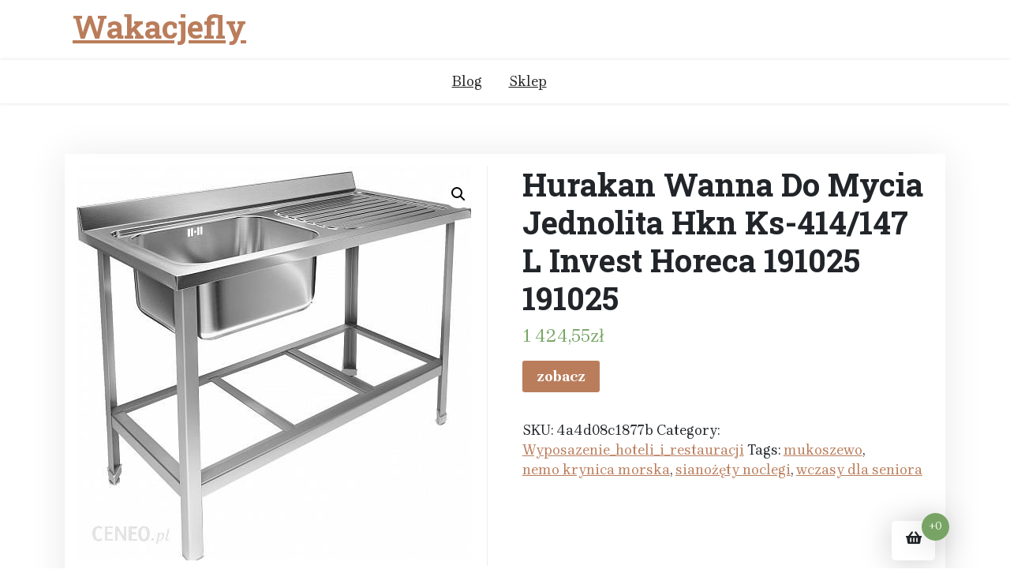

--- FILE ---
content_type: text/html; charset=UTF-8
request_url: https://wakacjefly.pl/produkt/hurakan-wanna-do-mycia-jednolita-hkn-ks-414-147-l-invest-horeca-191025-191025/
body_size: 10001
content:
<!doctype html>
<html lang="pl-PL">
<head>
	<meta charset="UTF-8">
	<meta name="viewport" content="width=device-width, initial-scale=1">
	<link rel="profile" href="https://gmpg.org/xfn/11">

	<title>Hurakan Wanna Do Mycia Jednolita Hkn Ks-414/147 L Invest Horeca 191025 191025 &#8211; Wakacjefly</title>
<meta name='robots' content='max-image-preview:large' />
<link rel='dns-prefetch' href='//fonts.googleapis.com' />
<link rel="alternate" type="application/rss+xml" title="Wakacjefly &raquo; Kanał z wpisami" href="https://wakacjefly.pl/feed/" />
<link rel="alternate" type="application/rss+xml" title="Wakacjefly &raquo; Kanał z komentarzami" href="https://wakacjefly.pl/comments/feed/" />
<link rel="alternate" type="application/rss+xml" title="Wakacjefly &raquo; Hurakan Wanna Do Mycia Jednolita Hkn Ks-414/147 L Invest Horeca 191025 191025 Kanał z komentarzami" href="https://wakacjefly.pl/produkt/hurakan-wanna-do-mycia-jednolita-hkn-ks-414-147-l-invest-horeca-191025-191025/feed/" />
<link rel="alternate" title="oEmbed (JSON)" type="application/json+oembed" href="https://wakacjefly.pl/wp-json/oembed/1.0/embed?url=https%3A%2F%2Fwakacjefly.pl%2Fprodukt%2Fhurakan-wanna-do-mycia-jednolita-hkn-ks-414-147-l-invest-horeca-191025-191025%2F" />
<link rel="alternate" title="oEmbed (XML)" type="text/xml+oembed" href="https://wakacjefly.pl/wp-json/oembed/1.0/embed?url=https%3A%2F%2Fwakacjefly.pl%2Fprodukt%2Fhurakan-wanna-do-mycia-jednolita-hkn-ks-414-147-l-invest-horeca-191025-191025%2F&#038;format=xml" />
<style id='wp-img-auto-sizes-contain-inline-css'>
img:is([sizes=auto i],[sizes^="auto," i]){contain-intrinsic-size:3000px 1500px}
/*# sourceURL=wp-img-auto-sizes-contain-inline-css */
</style>
<style id='wp-emoji-styles-inline-css'>

	img.wp-smiley, img.emoji {
		display: inline !important;
		border: none !important;
		box-shadow: none !important;
		height: 1em !important;
		width: 1em !important;
		margin: 0 0.07em !important;
		vertical-align: -0.1em !important;
		background: none !important;
		padding: 0 !important;
	}
/*# sourceURL=wp-emoji-styles-inline-css */
</style>
<style id='wp-block-library-inline-css'>
:root{--wp-block-synced-color:#7a00df;--wp-block-synced-color--rgb:122,0,223;--wp-bound-block-color:var(--wp-block-synced-color);--wp-editor-canvas-background:#ddd;--wp-admin-theme-color:#007cba;--wp-admin-theme-color--rgb:0,124,186;--wp-admin-theme-color-darker-10:#006ba1;--wp-admin-theme-color-darker-10--rgb:0,107,160.5;--wp-admin-theme-color-darker-20:#005a87;--wp-admin-theme-color-darker-20--rgb:0,90,135;--wp-admin-border-width-focus:2px}@media (min-resolution:192dpi){:root{--wp-admin-border-width-focus:1.5px}}.wp-element-button{cursor:pointer}:root .has-very-light-gray-background-color{background-color:#eee}:root .has-very-dark-gray-background-color{background-color:#313131}:root .has-very-light-gray-color{color:#eee}:root .has-very-dark-gray-color{color:#313131}:root .has-vivid-green-cyan-to-vivid-cyan-blue-gradient-background{background:linear-gradient(135deg,#00d084,#0693e3)}:root .has-purple-crush-gradient-background{background:linear-gradient(135deg,#34e2e4,#4721fb 50%,#ab1dfe)}:root .has-hazy-dawn-gradient-background{background:linear-gradient(135deg,#faaca8,#dad0ec)}:root .has-subdued-olive-gradient-background{background:linear-gradient(135deg,#fafae1,#67a671)}:root .has-atomic-cream-gradient-background{background:linear-gradient(135deg,#fdd79a,#004a59)}:root .has-nightshade-gradient-background{background:linear-gradient(135deg,#330968,#31cdcf)}:root .has-midnight-gradient-background{background:linear-gradient(135deg,#020381,#2874fc)}:root{--wp--preset--font-size--normal:16px;--wp--preset--font-size--huge:42px}.has-regular-font-size{font-size:1em}.has-larger-font-size{font-size:2.625em}.has-normal-font-size{font-size:var(--wp--preset--font-size--normal)}.has-huge-font-size{font-size:var(--wp--preset--font-size--huge)}.has-text-align-center{text-align:center}.has-text-align-left{text-align:left}.has-text-align-right{text-align:right}.has-fit-text{white-space:nowrap!important}#end-resizable-editor-section{display:none}.aligncenter{clear:both}.items-justified-left{justify-content:flex-start}.items-justified-center{justify-content:center}.items-justified-right{justify-content:flex-end}.items-justified-space-between{justify-content:space-between}.screen-reader-text{border:0;clip-path:inset(50%);height:1px;margin:-1px;overflow:hidden;padding:0;position:absolute;width:1px;word-wrap:normal!important}.screen-reader-text:focus{background-color:#ddd;clip-path:none;color:#444;display:block;font-size:1em;height:auto;left:5px;line-height:normal;padding:15px 23px 14px;text-decoration:none;top:5px;width:auto;z-index:100000}html :where(.has-border-color){border-style:solid}html :where([style*=border-top-color]){border-top-style:solid}html :where([style*=border-right-color]){border-right-style:solid}html :where([style*=border-bottom-color]){border-bottom-style:solid}html :where([style*=border-left-color]){border-left-style:solid}html :where([style*=border-width]){border-style:solid}html :where([style*=border-top-width]){border-top-style:solid}html :where([style*=border-right-width]){border-right-style:solid}html :where([style*=border-bottom-width]){border-bottom-style:solid}html :where([style*=border-left-width]){border-left-style:solid}html :where(img[class*=wp-image-]){height:auto;max-width:100%}:where(figure){margin:0 0 1em}html :where(.is-position-sticky){--wp-admin--admin-bar--position-offset:var(--wp-admin--admin-bar--height,0px)}@media screen and (max-width:600px){html :where(.is-position-sticky){--wp-admin--admin-bar--position-offset:0px}}

/*# sourceURL=wp-block-library-inline-css */
</style><style id='global-styles-inline-css'>
:root{--wp--preset--aspect-ratio--square: 1;--wp--preset--aspect-ratio--4-3: 4/3;--wp--preset--aspect-ratio--3-4: 3/4;--wp--preset--aspect-ratio--3-2: 3/2;--wp--preset--aspect-ratio--2-3: 2/3;--wp--preset--aspect-ratio--16-9: 16/9;--wp--preset--aspect-ratio--9-16: 9/16;--wp--preset--color--black: #000000;--wp--preset--color--cyan-bluish-gray: #abb8c3;--wp--preset--color--white: #ffffff;--wp--preset--color--pale-pink: #f78da7;--wp--preset--color--vivid-red: #cf2e2e;--wp--preset--color--luminous-vivid-orange: #ff6900;--wp--preset--color--luminous-vivid-amber: #fcb900;--wp--preset--color--light-green-cyan: #7bdcb5;--wp--preset--color--vivid-green-cyan: #00d084;--wp--preset--color--pale-cyan-blue: #8ed1fc;--wp--preset--color--vivid-cyan-blue: #0693e3;--wp--preset--color--vivid-purple: #9b51e0;--wp--preset--gradient--vivid-cyan-blue-to-vivid-purple: linear-gradient(135deg,rgb(6,147,227) 0%,rgb(155,81,224) 100%);--wp--preset--gradient--light-green-cyan-to-vivid-green-cyan: linear-gradient(135deg,rgb(122,220,180) 0%,rgb(0,208,130) 100%);--wp--preset--gradient--luminous-vivid-amber-to-luminous-vivid-orange: linear-gradient(135deg,rgb(252,185,0) 0%,rgb(255,105,0) 100%);--wp--preset--gradient--luminous-vivid-orange-to-vivid-red: linear-gradient(135deg,rgb(255,105,0) 0%,rgb(207,46,46) 100%);--wp--preset--gradient--very-light-gray-to-cyan-bluish-gray: linear-gradient(135deg,rgb(238,238,238) 0%,rgb(169,184,195) 100%);--wp--preset--gradient--cool-to-warm-spectrum: linear-gradient(135deg,rgb(74,234,220) 0%,rgb(151,120,209) 20%,rgb(207,42,186) 40%,rgb(238,44,130) 60%,rgb(251,105,98) 80%,rgb(254,248,76) 100%);--wp--preset--gradient--blush-light-purple: linear-gradient(135deg,rgb(255,206,236) 0%,rgb(152,150,240) 100%);--wp--preset--gradient--blush-bordeaux: linear-gradient(135deg,rgb(254,205,165) 0%,rgb(254,45,45) 50%,rgb(107,0,62) 100%);--wp--preset--gradient--luminous-dusk: linear-gradient(135deg,rgb(255,203,112) 0%,rgb(199,81,192) 50%,rgb(65,88,208) 100%);--wp--preset--gradient--pale-ocean: linear-gradient(135deg,rgb(255,245,203) 0%,rgb(182,227,212) 50%,rgb(51,167,181) 100%);--wp--preset--gradient--electric-grass: linear-gradient(135deg,rgb(202,248,128) 0%,rgb(113,206,126) 100%);--wp--preset--gradient--midnight: linear-gradient(135deg,rgb(2,3,129) 0%,rgb(40,116,252) 100%);--wp--preset--font-size--small: 13px;--wp--preset--font-size--medium: 20px;--wp--preset--font-size--large: 36px;--wp--preset--font-size--x-large: 42px;--wp--preset--spacing--20: 0.44rem;--wp--preset--spacing--30: 0.67rem;--wp--preset--spacing--40: 1rem;--wp--preset--spacing--50: 1.5rem;--wp--preset--spacing--60: 2.25rem;--wp--preset--spacing--70: 3.38rem;--wp--preset--spacing--80: 5.06rem;--wp--preset--shadow--natural: 6px 6px 9px rgba(0, 0, 0, 0.2);--wp--preset--shadow--deep: 12px 12px 50px rgba(0, 0, 0, 0.4);--wp--preset--shadow--sharp: 6px 6px 0px rgba(0, 0, 0, 0.2);--wp--preset--shadow--outlined: 6px 6px 0px -3px rgb(255, 255, 255), 6px 6px rgb(0, 0, 0);--wp--preset--shadow--crisp: 6px 6px 0px rgb(0, 0, 0);}:where(.is-layout-flex){gap: 0.5em;}:where(.is-layout-grid){gap: 0.5em;}body .is-layout-flex{display: flex;}.is-layout-flex{flex-wrap: wrap;align-items: center;}.is-layout-flex > :is(*, div){margin: 0;}body .is-layout-grid{display: grid;}.is-layout-grid > :is(*, div){margin: 0;}:where(.wp-block-columns.is-layout-flex){gap: 2em;}:where(.wp-block-columns.is-layout-grid){gap: 2em;}:where(.wp-block-post-template.is-layout-flex){gap: 1.25em;}:where(.wp-block-post-template.is-layout-grid){gap: 1.25em;}.has-black-color{color: var(--wp--preset--color--black) !important;}.has-cyan-bluish-gray-color{color: var(--wp--preset--color--cyan-bluish-gray) !important;}.has-white-color{color: var(--wp--preset--color--white) !important;}.has-pale-pink-color{color: var(--wp--preset--color--pale-pink) !important;}.has-vivid-red-color{color: var(--wp--preset--color--vivid-red) !important;}.has-luminous-vivid-orange-color{color: var(--wp--preset--color--luminous-vivid-orange) !important;}.has-luminous-vivid-amber-color{color: var(--wp--preset--color--luminous-vivid-amber) !important;}.has-light-green-cyan-color{color: var(--wp--preset--color--light-green-cyan) !important;}.has-vivid-green-cyan-color{color: var(--wp--preset--color--vivid-green-cyan) !important;}.has-pale-cyan-blue-color{color: var(--wp--preset--color--pale-cyan-blue) !important;}.has-vivid-cyan-blue-color{color: var(--wp--preset--color--vivid-cyan-blue) !important;}.has-vivid-purple-color{color: var(--wp--preset--color--vivid-purple) !important;}.has-black-background-color{background-color: var(--wp--preset--color--black) !important;}.has-cyan-bluish-gray-background-color{background-color: var(--wp--preset--color--cyan-bluish-gray) !important;}.has-white-background-color{background-color: var(--wp--preset--color--white) !important;}.has-pale-pink-background-color{background-color: var(--wp--preset--color--pale-pink) !important;}.has-vivid-red-background-color{background-color: var(--wp--preset--color--vivid-red) !important;}.has-luminous-vivid-orange-background-color{background-color: var(--wp--preset--color--luminous-vivid-orange) !important;}.has-luminous-vivid-amber-background-color{background-color: var(--wp--preset--color--luminous-vivid-amber) !important;}.has-light-green-cyan-background-color{background-color: var(--wp--preset--color--light-green-cyan) !important;}.has-vivid-green-cyan-background-color{background-color: var(--wp--preset--color--vivid-green-cyan) !important;}.has-pale-cyan-blue-background-color{background-color: var(--wp--preset--color--pale-cyan-blue) !important;}.has-vivid-cyan-blue-background-color{background-color: var(--wp--preset--color--vivid-cyan-blue) !important;}.has-vivid-purple-background-color{background-color: var(--wp--preset--color--vivid-purple) !important;}.has-black-border-color{border-color: var(--wp--preset--color--black) !important;}.has-cyan-bluish-gray-border-color{border-color: var(--wp--preset--color--cyan-bluish-gray) !important;}.has-white-border-color{border-color: var(--wp--preset--color--white) !important;}.has-pale-pink-border-color{border-color: var(--wp--preset--color--pale-pink) !important;}.has-vivid-red-border-color{border-color: var(--wp--preset--color--vivid-red) !important;}.has-luminous-vivid-orange-border-color{border-color: var(--wp--preset--color--luminous-vivid-orange) !important;}.has-luminous-vivid-amber-border-color{border-color: var(--wp--preset--color--luminous-vivid-amber) !important;}.has-light-green-cyan-border-color{border-color: var(--wp--preset--color--light-green-cyan) !important;}.has-vivid-green-cyan-border-color{border-color: var(--wp--preset--color--vivid-green-cyan) !important;}.has-pale-cyan-blue-border-color{border-color: var(--wp--preset--color--pale-cyan-blue) !important;}.has-vivid-cyan-blue-border-color{border-color: var(--wp--preset--color--vivid-cyan-blue) !important;}.has-vivid-purple-border-color{border-color: var(--wp--preset--color--vivid-purple) !important;}.has-vivid-cyan-blue-to-vivid-purple-gradient-background{background: var(--wp--preset--gradient--vivid-cyan-blue-to-vivid-purple) !important;}.has-light-green-cyan-to-vivid-green-cyan-gradient-background{background: var(--wp--preset--gradient--light-green-cyan-to-vivid-green-cyan) !important;}.has-luminous-vivid-amber-to-luminous-vivid-orange-gradient-background{background: var(--wp--preset--gradient--luminous-vivid-amber-to-luminous-vivid-orange) !important;}.has-luminous-vivid-orange-to-vivid-red-gradient-background{background: var(--wp--preset--gradient--luminous-vivid-orange-to-vivid-red) !important;}.has-very-light-gray-to-cyan-bluish-gray-gradient-background{background: var(--wp--preset--gradient--very-light-gray-to-cyan-bluish-gray) !important;}.has-cool-to-warm-spectrum-gradient-background{background: var(--wp--preset--gradient--cool-to-warm-spectrum) !important;}.has-blush-light-purple-gradient-background{background: var(--wp--preset--gradient--blush-light-purple) !important;}.has-blush-bordeaux-gradient-background{background: var(--wp--preset--gradient--blush-bordeaux) !important;}.has-luminous-dusk-gradient-background{background: var(--wp--preset--gradient--luminous-dusk) !important;}.has-pale-ocean-gradient-background{background: var(--wp--preset--gradient--pale-ocean) !important;}.has-electric-grass-gradient-background{background: var(--wp--preset--gradient--electric-grass) !important;}.has-midnight-gradient-background{background: var(--wp--preset--gradient--midnight) !important;}.has-small-font-size{font-size: var(--wp--preset--font-size--small) !important;}.has-medium-font-size{font-size: var(--wp--preset--font-size--medium) !important;}.has-large-font-size{font-size: var(--wp--preset--font-size--large) !important;}.has-x-large-font-size{font-size: var(--wp--preset--font-size--x-large) !important;}
/*# sourceURL=global-styles-inline-css */
</style>

<style id='classic-theme-styles-inline-css'>
/*! This file is auto-generated */
.wp-block-button__link{color:#fff;background-color:#32373c;border-radius:9999px;box-shadow:none;text-decoration:none;padding:calc(.667em + 2px) calc(1.333em + 2px);font-size:1.125em}.wp-block-file__button{background:#32373c;color:#fff;text-decoration:none}
/*# sourceURL=/wp-includes/css/classic-themes.min.css */
</style>
<link rel='stylesheet' id='xshop-gb-block-css' href='https://wakacjefly.pl/wp-content/themes/xshop/assets/css/admin-block.css?ver=1.0' media='all' />
<link rel='stylesheet' id='xshop-admin-google-font-css' href='https://fonts.googleapis.com/css?family=Brygada+1918%3A400%2C400i%2C700%2C700i%7CRoboto+Slab%3A400%2C400i%2C700%2C700i&#038;subset=latin%2Clatin-ext' media='all' />
<link rel='stylesheet' id='photoswipe-css' href='https://wakacjefly.pl/wp-content/plugins/woocommerce/assets/css/photoswipe/photoswipe.min.css?ver=5.1.3' media='all' />
<link rel='stylesheet' id='photoswipe-default-skin-css' href='https://wakacjefly.pl/wp-content/plugins/woocommerce/assets/css/photoswipe/default-skin/default-skin.min.css?ver=5.1.3' media='all' />
<link rel='stylesheet' id='woocommerce-layout-css' href='https://wakacjefly.pl/wp-content/plugins/woocommerce/assets/css/woocommerce-layout.css?ver=5.1.3' media='all' />
<link rel='stylesheet' id='woocommerce-smallscreen-css' href='https://wakacjefly.pl/wp-content/plugins/woocommerce/assets/css/woocommerce-smallscreen.css?ver=5.1.3' media='only screen and (max-width: 768px)' />
<link rel='stylesheet' id='woocommerce-general-css' href='https://wakacjefly.pl/wp-content/plugins/woocommerce/assets/css/woocommerce.css?ver=5.1.3' media='all' />
<style id='woocommerce-inline-inline-css'>
.woocommerce form .form-row .required { visibility: visible; }
/*# sourceURL=woocommerce-inline-inline-css */
</style>
<link rel='stylesheet' id='xshop-google-font-css' href='https://fonts.googleapis.com/css?family=Brygada+1918%3A400%2C400i%2C700%2C700i%7CRoboto+Slab%3A400%2C400i%2C700%2C700i&#038;subset=latin%2Clatin-ext' media='all' />
<link rel='stylesheet' id='bootstrap-css' href='https://wakacjefly.pl/wp-content/themes/xshop/assets/css/bootstrap.css?ver=5.0.1' media='all' />
<link rel='stylesheet' id='slicknav-css' href='https://wakacjefly.pl/wp-content/themes/xshop/assets/css/slicknav.css?ver=1.0.10' media='all' />
<link rel='stylesheet' id='fontawesome-css' href='https://wakacjefly.pl/wp-content/themes/xshop/assets/css/all.css?ver=5.15.3' media='all' />
<link rel='stylesheet' id='xshop-block-style-css' href='https://wakacjefly.pl/wp-content/themes/xshop/assets/css/block.css?ver=1.0.12' media='all' />
<link rel='stylesheet' id='xshop-default-style-css' href='https://wakacjefly.pl/wp-content/themes/xshop/assets/css/default-style.css?ver=1.0.12' media='all' />
<link rel='stylesheet' id='xshop-main-style-css' href='https://wakacjefly.pl/wp-content/themes/xshop/assets/css/main.css?ver=1.0.12' media='all' />
<link rel='stylesheet' id='xshop-style-css' href='https://wakacjefly.pl/wp-content/themes/xshop/style.css?ver=1.0.12' media='all' />
<link rel='stylesheet' id='xshop-responsive-style-css' href='https://wakacjefly.pl/wp-content/themes/xshop/assets/css/responsive.css?ver=1.0.12' media='all' />
<link rel='stylesheet' id='xshop-woocommerce-style-css' href='https://wakacjefly.pl/wp-content/themes/xshop/assets/css/xshop-woocommerce.css?ver=1.0.12' media='all' />
<script src="https://wakacjefly.pl/wp-includes/js/jquery/jquery.min.js?ver=3.7.1" id="jquery-core-js"></script>
<script src="https://wakacjefly.pl/wp-includes/js/jquery/jquery-migrate.min.js?ver=3.4.1" id="jquery-migrate-js"></script>
<script src="https://wakacjefly.pl/wp-content/themes/xshop/assets/js/bootstrap.js?ver=5.1.2%20" id="bootstrap-js"></script>
<link rel="https://api.w.org/" href="https://wakacjefly.pl/wp-json/" /><link rel="alternate" title="JSON" type="application/json" href="https://wakacjefly.pl/wp-json/wp/v2/product/2476" /><link rel="EditURI" type="application/rsd+xml" title="RSD" href="https://wakacjefly.pl/xmlrpc.php?rsd" />
<meta name="generator" content="WordPress 6.9" />
<meta name="generator" content="WooCommerce 5.1.3" />
<link rel="canonical" href="https://wakacjefly.pl/produkt/hurakan-wanna-do-mycia-jednolita-hkn-ks-414-147-l-invest-horeca-191025-191025/" />
<link rel='shortlink' href='https://wakacjefly.pl/?p=2476' />
<link rel="pingback" href="https://wakacjefly.pl/xmlrpc.php">	<noscript><style>.woocommerce-product-gallery{ opacity: 1 !important; }</style></noscript>
			<style id="wp-custom-css">
			.woocommerce ul.products li.product a img {
    height: 230px;
    object-fit: contain;
}

.woocommerce ul.products li.product .woocommerce-loop-product__title {
    height: 90px;
    overflow: hidden;
}
		</style>
		</head>

<body class="wp-singular product-template-default single single-product postid-2476 wp-embed-responsive wp-theme-xshop theme-xshop woocommerce woocommerce-page woocommerce-no-js">
<div id="page" class="site">
	<a class="skip-link screen-reader-text" href="#primary">Skip to content</a>

	<header id="masthead" class="site-header ">
						<div class="container">
			<div class="head-logo-sec">
					<div class="site-branding brand-logo">
							</div>
			<div class="site-branding brand-text">
											<h1 class="site-title"><a href="https://wakacjefly.pl/" rel="home">Wakacjefly</a></h1>
							
						

			</div><!-- .site-branding -->
						</div>
		</div>
	
        <div class="menu-bar text-center">
			<div class="container">
				<div class="xshop-container menu-inner">
					<nav id="site-navigation" class="main-navigation">
						<div id="xshop-menu" class="xshop-menu"><ul>
<li class="page_item page-item-2 "><a href="https://wakacjefly.pl/blog/">Blog</a></li>
<li class="page_item page-item-6 current_page_parent"><a href="https://wakacjefly.pl/">Sklep</a></li>
</ul></div>
					</nav><!-- #site-navigation -->	
				</div>
			</div>
		</div>

		

		
	</header><!-- #masthead -->


	<div class="container mt-3 mb-5 pt-5 pb-3">
		<div class="row">
					<div class="col-lg-12">
				<div id="primary" class="content-area">
				<main id="main" class="site-main">

					<div class="woocommerce-notices-wrapper"></div><div id="product-2476" class="product type-product post-2476 status-publish first instock product_cat-wyposazenie_hoteli_i_restauracji product_tag-mukoszewo product_tag-nemo-krynica-morska product_tag-sianozety-noclegi product_tag-wczasy-dla-seniora has-post-thumbnail product-type-external">

	<div class="xshop-single-product" ?><div class="woocommerce-product-gallery woocommerce-product-gallery--with-images woocommerce-product-gallery--columns-4 images" data-columns="4" style="opacity: 0; transition: opacity .25s ease-in-out;">
	<figure class="woocommerce-product-gallery__wrapper">
		<div data-thumb="https://wakacjefly.pl/wp-content/uploads/2022/03/i-hurakan-wanna-do-mycia-jednolita-hkn-ks-414-147-l-invest-horeca-191025-191025-100x100.jpg" data-thumb-alt="" class="woocommerce-product-gallery__image"><a href="https://wakacjefly.pl/wp-content/uploads/2022/03/i-hurakan-wanna-do-mycia-jednolita-hkn-ks-414-147-l-invest-horeca-191025-191025.jpg"><img width="500" height="500" src="https://wakacjefly.pl/wp-content/uploads/2022/03/i-hurakan-wanna-do-mycia-jednolita-hkn-ks-414-147-l-invest-horeca-191025-191025.jpg" class="wp-post-image" alt="" title="i-hurakan-wanna-do-mycia-jednolita-hkn-ks-414-147-l-invest-horeca-191025-191025" data-caption="" data-src="https://wakacjefly.pl/wp-content/uploads/2022/03/i-hurakan-wanna-do-mycia-jednolita-hkn-ks-414-147-l-invest-horeca-191025-191025.jpg" data-large_image="https://wakacjefly.pl/wp-content/uploads/2022/03/i-hurakan-wanna-do-mycia-jednolita-hkn-ks-414-147-l-invest-horeca-191025-191025.jpg" data-large_image_width="500" data-large_image_height="500" decoding="async" fetchpriority="high" srcset="https://wakacjefly.pl/wp-content/uploads/2022/03/i-hurakan-wanna-do-mycia-jednolita-hkn-ks-414-147-l-invest-horeca-191025-191025.jpg 500w, https://wakacjefly.pl/wp-content/uploads/2022/03/i-hurakan-wanna-do-mycia-jednolita-hkn-ks-414-147-l-invest-horeca-191025-191025-300x300.jpg 300w, https://wakacjefly.pl/wp-content/uploads/2022/03/i-hurakan-wanna-do-mycia-jednolita-hkn-ks-414-147-l-invest-horeca-191025-191025-150x150.jpg 150w, https://wakacjefly.pl/wp-content/uploads/2022/03/i-hurakan-wanna-do-mycia-jednolita-hkn-ks-414-147-l-invest-horeca-191025-191025-100x100.jpg 100w" sizes="(max-width: 500px) 100vw, 500px" /></a></div>	</figure>
</div>

	<div class="summary entry-summary">
		<h1 class="product_title entry-title">Hurakan Wanna Do Mycia Jednolita Hkn Ks-414/147 L Invest Horeca 191025 191025</h1><p class="price"><span class="woocommerce-Price-amount amount"><bdi>1 424,55<span class="woocommerce-Price-currencySymbol">&#122;&#322;</span></bdi></span></p>

<form class="cart" action="https://wakacjefly.pl/1232" method="get">
	
	<button type="submit" class="single_add_to_cart_button button alt">zobacz</button>

	
	</form>

<div class="product_meta">

	
	
		<span class="sku_wrapper">SKU: <span class="sku">4a4d08c1877b</span></span>

	
	<span class="posted_in">Category: <a href="https://wakacjefly.pl/kategoria-produktu/wyposazenie_hoteli_i_restauracji/" rel="tag">Wyposazenie_hoteli_i_restauracji</a></span>
	<span class="tagged_as">Tags: <a href="https://wakacjefly.pl/tag-produktu/mukoszewo/" rel="tag">mukoszewo</a>, <a href="https://wakacjefly.pl/tag-produktu/nemo-krynica-morska/" rel="tag">nemo krynica morska</a>, <a href="https://wakacjefly.pl/tag-produktu/sianozety-noclegi/" rel="tag">sianożęty noclegi</a>, <a href="https://wakacjefly.pl/tag-produktu/wczasy-dla-seniora/" rel="tag">wczasy dla seniora</a></span>
	
</div>
	</div>

	</div>
	<div class="woocommerce-tabs wc-tabs-wrapper">
		<ul class="tabs wc-tabs" role="tablist">
							<li class="description_tab" id="tab-title-description" role="tab" aria-controls="tab-description">
					<a href="#tab-description">
						Description					</a>
				</li>
					</ul>
					<div class="woocommerce-Tabs-panel woocommerce-Tabs-panel--description panel entry-content wc-tab" id="tab-description" role="tabpanel" aria-labelledby="tab-title-description">
				
	<h2>Description</h2>

<p>1400х700х850, wanna jednolita ze stali AISI 304 (1 poj.) 600х500х300, , rama: składany kątownik ze stali ocynkowanej, obwiązanie. Powierzchnia robocza,0,9V, м3Urządzenia posiadają deklarację / certyfikat CE&#8230;</p>
<p>sopot poczta, jak wygląda mokra panda, chałupy domki nad morzem, marina dziwnow, rowy pomorskie, wczasy nad samym morzem z wyżywieniem, łazy nad morzem, rezerwacja sali weselnej, noclegi lazy, gospodarstwo agroturystyczne cicho sza, domek na wyłączność, pustkowo noclegi</p>
<p><a href="https://zegarkistrojny.pl/pl/c/Longines-meskie/178">zegarki longines</a></p>
			</div>
		
			</div>


	<section class="related products">

					<h2>Related products</h2>
				
		<ul class="products columns-3">

			
					<li class="product type-product post-52 status-publish first instock product_cat-wyposazenie_hoteli_i_restauracji product_tag-noclegi-z-bonem-turystycznym product_tag-piaski-nad-morzem-noclegi product_tag-wolne-terminy-nad-morzem has-post-thumbnail product-type-external">
	<a href="https://wakacjefly.pl/produkt/fine-dine-filizanka-ze-spodkiem-rubin-230ml/" class="woocommerce-LoopProduct-link woocommerce-loop-product__link"><img width="300" height="300" src="https://wakacjefly.pl/wp-content/uploads/2022/03/i-fine-dine-filizanka-ze-spodkiem-rubin-230ml-300x300.jpg" class="attachment-woocommerce_thumbnail size-woocommerce_thumbnail" alt="" decoding="async" srcset="https://wakacjefly.pl/wp-content/uploads/2022/03/i-fine-dine-filizanka-ze-spodkiem-rubin-230ml-300x300.jpg 300w, https://wakacjefly.pl/wp-content/uploads/2022/03/i-fine-dine-filizanka-ze-spodkiem-rubin-230ml-150x150.jpg 150w, https://wakacjefly.pl/wp-content/uploads/2022/03/i-fine-dine-filizanka-ze-spodkiem-rubin-230ml-100x100.jpg 100w" sizes="(max-width: 300px) 100vw, 300px" /><h2 class="woocommerce-loop-product__title">Fine Dine Filiżanka Ze Spodkiem , Rubin , 230Ml</h2>
	<span class="price"><span class="woocommerce-Price-amount amount"><bdi>31,88<span class="woocommerce-Price-currencySymbol">&#122;&#322;</span></bdi></span></span>
</a><a href="https://wakacjefly.pl/19" data-quantity="1" class="button product_type_external" data-product_id="52" data-product_sku="a92256291921" aria-label="zobacz" rel="nofollow">zobacz</a></li>

			
					<li class="product type-product post-26 status-publish instock product_cat-wyposazenie_hoteli_i_restauracji product_tag-dabki-deptak-kamera product_tag-domki-grzybowo product_tag-niechorze product_tag-noclegi-jantar product_tag-wolne-apartamenty-nad-morzem has-post-thumbnail product-type-external">
	<a href="https://wakacjefly.pl/produkt/porland-fine-dine-miska-sun-160-mm/" class="woocommerce-LoopProduct-link woocommerce-loop-product__link"><img width="300" height="253" src="https://wakacjefly.pl/wp-content/uploads/2022/03/i-porland-fine-dine-miska-sun-160-mm-300x253.jpg" class="attachment-woocommerce_thumbnail size-woocommerce_thumbnail" alt="" decoding="async" /><h2 class="woocommerce-loop-product__title">Porland &#8211; Fine Dine Miska , Sun , 160 Mm</h2>
	<span class="price"><span class="woocommerce-Price-amount amount"><bdi>44,40<span class="woocommerce-Price-currencySymbol">&#122;&#322;</span></bdi></span></span>
</a><a href="https://wakacjefly.pl/6" data-quantity="1" class="button product_type_external" data-product_id="26" data-product_sku="436ec8077273" aria-label="zobacz" rel="nofollow">zobacz</a></li>

			
					<li class="product type-product post-46 status-publish last instock product_cat-wyposazenie_hoteli_i_restauracji product_tag-casablanca-sarbinowo product_tag-chlopy-noclegi product_tag-noclegi-morze-baltyckie product_tag-osrodek-wypoczynkowy-nad-morzem has-post-thumbnail product-type-external">
	<a href="https://wakacjefly.pl/produkt/stalgast-dzbanek-053-l-liguria-c-394218/" class="woocommerce-LoopProduct-link woocommerce-loop-product__link"><img width="300" height="300" src="https://wakacjefly.pl/wp-content/uploads/2022/03/i-stalgast-dzbanek-0-53-l-liguria-c-394218-300x300.jpg" class="attachment-woocommerce_thumbnail size-woocommerce_thumbnail" alt="" decoding="async" loading="lazy" srcset="https://wakacjefly.pl/wp-content/uploads/2022/03/i-stalgast-dzbanek-0-53-l-liguria-c-394218-300x300.jpg 300w, https://wakacjefly.pl/wp-content/uploads/2022/03/i-stalgast-dzbanek-0-53-l-liguria-c-394218-150x150.jpg 150w, https://wakacjefly.pl/wp-content/uploads/2022/03/i-stalgast-dzbanek-0-53-l-liguria-c-394218-100x100.jpg 100w" sizes="auto, (max-width: 300px) 100vw, 300px" /><h2 class="woocommerce-loop-product__title">Stalgast Dzbanek, 0,53 L Liguria C (394218)</h2>
	<span class="price"><span class="woocommerce-Price-amount amount"><bdi>30,35<span class="woocommerce-Price-currencySymbol">&#122;&#322;</span></bdi></span></span>
</a><a href="https://wakacjefly.pl/16" data-quantity="1" class="button product_type_external" data-product_id="46" data-product_sku="4d639ba5d02c" aria-label="zobacz" rel="nofollow">zobacz</a></li>

			
		</ul>

	</section>
	</div>


				</main><!-- #main -->
				</div><!-- #primary -->
			</div><!-- #primary -->
				</div>
</div>

	<footer id="colophon" class="site-footer ">
				<div class="site-info text-center  pt-3 pb-3 ">
			<div class="container">
				<a href="https://wordpress.org/">
					Proudly powered by WordPress				</a>
				<span class="sep"> | </span>
				<a href="https://wpthemespace.com/product/xshop/">X Shop</a> by Wp Theme Space.					
			</div><!-- .site-info -->
		</div><!-- .container -->
	</footer><!-- #colophon -->
</div><!-- #page -->
		<div class="xshoping-cart not-cart-page">
				<div class="xshoping-bag" data-bs-toggle="modal" data-bs-target="#cartModal">
			<div class="xshoping-inner-bag">
				<i  class="fa fa-shopping-basket"></i>
				<span class="count cart-contents">+0</span>
			</div> 
		</div> 
		

				<!-- Modal -->
		<!-- <div class="modal fade" id="cartModal" tabindex="-1" role="dialog" aria-labelledby="xcartTitle" aria-hidden="true"> -->
		<div class="modal fade" id="cartModal" tabindex="-1" aria-labelledby="cartModalLabel" aria-hidden="true">
			  <div class="modal-dialog" role="document">
			    <div class="modal-content">
			      <div class="modal-header">
			        <h5 class="modal-title" id="xcartTitle">Shopping Cart </h5>
			      </div>
			      <div class="modal-body">
			        <div class="widget woocommerce widget_shopping_cart"><div class="widget_shopping_cart_content"></div></div>				
			      </div>
			      <div class="modal-footer">
			        <button type="button" class="btn btn-secondary" data-bs-dismiss="modal">Close				 </button>
			      </div>
			    </div>
			  </div>
			</div>

		</div>
		
<script type="speculationrules">
{"prefetch":[{"source":"document","where":{"and":[{"href_matches":"/*"},{"not":{"href_matches":["/wp-*.php","/wp-admin/*","/wp-content/uploads/*","/wp-content/*","/wp-content/plugins/*","/wp-content/themes/xshop/*","/*\\?(.+)"]}},{"not":{"selector_matches":"a[rel~=\"nofollow\"]"}},{"not":{"selector_matches":".no-prefetch, .no-prefetch a"}}]},"eagerness":"conservative"}]}
</script>
<script type="application/ld+json">{"@context":"https:\/\/schema.org\/","@type":"Product","@id":"https:\/\/wakacjefly.pl\/produkt\/hurakan-wanna-do-mycia-jednolita-hkn-ks-414-147-l-invest-horeca-191025-191025\/#product","name":"Hurakan Wanna Do Mycia Jednolita Hkn Ks-414\/147 L Invest Horeca 191025 191025","url":"https:\/\/wakacjefly.pl\/produkt\/hurakan-wanna-do-mycia-jednolita-hkn-ks-414-147-l-invest-horeca-191025-191025\/","description":"1400\u0445700\u0445850, wanna jednolita ze stali AISI 304 (1 poj.) 600\u0445500\u0445300, , rama: sk\u0142adany k\u0105townik ze stali ocynkowanej, obwi\u0105zanie. Powierzchnia robocza,0,9V, \u043c3Urz\u0105dzenia posiadaj\u0105 deklaracj\u0119 \/ certyfikat CE...\r\n\r\nsopot poczta, jak wygl\u0105da mokra panda, cha\u0142upy domki nad morzem, marina dziwnow, rowy pomorskie, wczasy nad samym morzem z wy\u017cywieniem, \u0142azy nad morzem, rezerwacja sali weselnej, noclegi lazy, gospodarstwo agroturystyczne cicho sza, domek na wy\u0142\u0105czno\u015b\u0107, pustkowo noclegi\r\n\r\nzegarki longines","image":"https:\/\/wakacjefly.pl\/wp-content\/uploads\/2022\/03\/i-hurakan-wanna-do-mycia-jednolita-hkn-ks-414-147-l-invest-horeca-191025-191025.jpg","sku":"4a4d08c1877b","offers":[{"@type":"Offer","price":"1424.55","priceValidUntil":"2027-12-31","priceSpecification":{"price":"1424.55","priceCurrency":"PLN","valueAddedTaxIncluded":"false"},"priceCurrency":"PLN","availability":"http:\/\/schema.org\/InStock","url":"https:\/\/wakacjefly.pl\/produkt\/hurakan-wanna-do-mycia-jednolita-hkn-ks-414-147-l-invest-horeca-191025-191025\/","seller":{"@type":"Organization","name":"Wakacjefly","url":"https:\/\/wakacjefly.pl"}}]}</script>
<div class="pswp" tabindex="-1" role="dialog" aria-hidden="true">
	<div class="pswp__bg"></div>
	<div class="pswp__scroll-wrap">
		<div class="pswp__container">
			<div class="pswp__item"></div>
			<div class="pswp__item"></div>
			<div class="pswp__item"></div>
		</div>
		<div class="pswp__ui pswp__ui--hidden">
			<div class="pswp__top-bar">
				<div class="pswp__counter"></div>
				<button class="pswp__button pswp__button--close" aria-label="Close (Esc)"></button>
				<button class="pswp__button pswp__button--share" aria-label="Share"></button>
				<button class="pswp__button pswp__button--fs" aria-label="Toggle fullscreen"></button>
				<button class="pswp__button pswp__button--zoom" aria-label="Zoom in/out"></button>
				<div class="pswp__preloader">
					<div class="pswp__preloader__icn">
						<div class="pswp__preloader__cut">
							<div class="pswp__preloader__donut"></div>
						</div>
					</div>
				</div>
			</div>
			<div class="pswp__share-modal pswp__share-modal--hidden pswp__single-tap">
				<div class="pswp__share-tooltip"></div>
			</div>
			<button class="pswp__button pswp__button--arrow--left" aria-label="Previous (arrow left)"></button>
			<button class="pswp__button pswp__button--arrow--right" aria-label="Next (arrow right)"></button>
			<div class="pswp__caption">
				<div class="pswp__caption__center"></div>
			</div>
		</div>
	</div>
</div>
	<script type="text/javascript">
		(function () {
			var c = document.body.className;
			c = c.replace(/woocommerce-no-js/, 'woocommerce-js');
			document.body.className = c;
		})();
	</script>
	<script src="https://wakacjefly.pl/wp-content/plugins/woocommerce/assets/js/jquery-blockui/jquery.blockUI.min.js?ver=2.70" id="jquery-blockui-js"></script>
<script id="wc-add-to-cart-js-extra">
var wc_add_to_cart_params = {"ajax_url":"/wp-admin/admin-ajax.php","wc_ajax_url":"/?wc-ajax=%%endpoint%%","i18n_view_cart":"View cart","cart_url":"https://wakacjefly.pl","is_cart":"","cart_redirect_after_add":"no"};
//# sourceURL=wc-add-to-cart-js-extra
</script>
<script src="https://wakacjefly.pl/wp-content/plugins/woocommerce/assets/js/frontend/add-to-cart.min.js?ver=5.1.3" id="wc-add-to-cart-js"></script>
<script src="https://wakacjefly.pl/wp-content/plugins/woocommerce/assets/js/zoom/jquery.zoom.min.js?ver=1.7.21" id="zoom-js"></script>
<script src="https://wakacjefly.pl/wp-content/plugins/woocommerce/assets/js/flexslider/jquery.flexslider.min.js?ver=2.7.2" id="flexslider-js"></script>
<script src="https://wakacjefly.pl/wp-content/plugins/woocommerce/assets/js/photoswipe/photoswipe.min.js?ver=4.1.1" id="photoswipe-js"></script>
<script src="https://wakacjefly.pl/wp-content/plugins/woocommerce/assets/js/photoswipe/photoswipe-ui-default.min.js?ver=4.1.1" id="photoswipe-ui-default-js"></script>
<script id="wc-single-product-js-extra">
var wc_single_product_params = {"i18n_required_rating_text":"Please select a rating","review_rating_required":"yes","flexslider":{"rtl":false,"animation":"slide","smoothHeight":true,"directionNav":false,"controlNav":"thumbnails","slideshow":false,"animationSpeed":500,"animationLoop":false,"allowOneSlide":false},"zoom_enabled":"1","zoom_options":[],"photoswipe_enabled":"1","photoswipe_options":{"shareEl":false,"closeOnScroll":false,"history":false,"hideAnimationDuration":0,"showAnimationDuration":0},"flexslider_enabled":"1"};
//# sourceURL=wc-single-product-js-extra
</script>
<script src="https://wakacjefly.pl/wp-content/plugins/woocommerce/assets/js/frontend/single-product.min.js?ver=5.1.3" id="wc-single-product-js"></script>
<script src="https://wakacjefly.pl/wp-content/plugins/woocommerce/assets/js/js-cookie/js.cookie.min.js?ver=2.1.4" id="js-cookie-js"></script>
<script id="woocommerce-js-extra">
var woocommerce_params = {"ajax_url":"/wp-admin/admin-ajax.php","wc_ajax_url":"/?wc-ajax=%%endpoint%%"};
//# sourceURL=woocommerce-js-extra
</script>
<script src="https://wakacjefly.pl/wp-content/plugins/woocommerce/assets/js/frontend/woocommerce.min.js?ver=5.1.3" id="woocommerce-js"></script>
<script id="wc-cart-fragments-js-extra">
var wc_cart_fragments_params = {"ajax_url":"/wp-admin/admin-ajax.php","wc_ajax_url":"/?wc-ajax=%%endpoint%%","cart_hash_key":"wc_cart_hash_4962ef2aa6dbe5ede4c71ee126dd01b9","fragment_name":"wc_fragments_4962ef2aa6dbe5ede4c71ee126dd01b9","request_timeout":"5000"};
//# sourceURL=wc-cart-fragments-js-extra
</script>
<script src="https://wakacjefly.pl/wp-content/plugins/woocommerce/assets/js/frontend/cart-fragments.min.js?ver=5.1.3" id="wc-cart-fragments-js"></script>
<script src="https://wakacjefly.pl/wp-includes/js/imagesloaded.min.js?ver=5.0.0" id="imagesloaded-js"></script>
<script src="https://wakacjefly.pl/wp-includes/js/masonry.min.js?ver=4.2.2" id="masonry-js"></script>
<script src="https://wakacjefly.pl/wp-content/themes/xshop/assets/js/navigation.js?ver=1.0.12" id="xshop-navigation-js"></script>
<script src="https://wakacjefly.pl/wp-content/themes/xshop/assets/js/jquery.slicknav.js?ver=1.0.10" id="slicknav-js"></script>
<script src="https://wakacjefly.pl/wp-content/themes/xshop/assets/js/scripts.js?ver=1.0.12" id="xshop-scripts-js"></script>
<script id="wp-emoji-settings" type="application/json">
{"baseUrl":"https://s.w.org/images/core/emoji/17.0.2/72x72/","ext":".png","svgUrl":"https://s.w.org/images/core/emoji/17.0.2/svg/","svgExt":".svg","source":{"concatemoji":"https://wakacjefly.pl/wp-includes/js/wp-emoji-release.min.js?ver=6.9"}}
</script>
<script type="module">
/*! This file is auto-generated */
const a=JSON.parse(document.getElementById("wp-emoji-settings").textContent),o=(window._wpemojiSettings=a,"wpEmojiSettingsSupports"),s=["flag","emoji"];function i(e){try{var t={supportTests:e,timestamp:(new Date).valueOf()};sessionStorage.setItem(o,JSON.stringify(t))}catch(e){}}function c(e,t,n){e.clearRect(0,0,e.canvas.width,e.canvas.height),e.fillText(t,0,0);t=new Uint32Array(e.getImageData(0,0,e.canvas.width,e.canvas.height).data);e.clearRect(0,0,e.canvas.width,e.canvas.height),e.fillText(n,0,0);const a=new Uint32Array(e.getImageData(0,0,e.canvas.width,e.canvas.height).data);return t.every((e,t)=>e===a[t])}function p(e,t){e.clearRect(0,0,e.canvas.width,e.canvas.height),e.fillText(t,0,0);var n=e.getImageData(16,16,1,1);for(let e=0;e<n.data.length;e++)if(0!==n.data[e])return!1;return!0}function u(e,t,n,a){switch(t){case"flag":return n(e,"\ud83c\udff3\ufe0f\u200d\u26a7\ufe0f","\ud83c\udff3\ufe0f\u200b\u26a7\ufe0f")?!1:!n(e,"\ud83c\udde8\ud83c\uddf6","\ud83c\udde8\u200b\ud83c\uddf6")&&!n(e,"\ud83c\udff4\udb40\udc67\udb40\udc62\udb40\udc65\udb40\udc6e\udb40\udc67\udb40\udc7f","\ud83c\udff4\u200b\udb40\udc67\u200b\udb40\udc62\u200b\udb40\udc65\u200b\udb40\udc6e\u200b\udb40\udc67\u200b\udb40\udc7f");case"emoji":return!a(e,"\ud83e\u1fac8")}return!1}function f(e,t,n,a){let r;const o=(r="undefined"!=typeof WorkerGlobalScope&&self instanceof WorkerGlobalScope?new OffscreenCanvas(300,150):document.createElement("canvas")).getContext("2d",{willReadFrequently:!0}),s=(o.textBaseline="top",o.font="600 32px Arial",{});return e.forEach(e=>{s[e]=t(o,e,n,a)}),s}function r(e){var t=document.createElement("script");t.src=e,t.defer=!0,document.head.appendChild(t)}a.supports={everything:!0,everythingExceptFlag:!0},new Promise(t=>{let n=function(){try{var e=JSON.parse(sessionStorage.getItem(o));if("object"==typeof e&&"number"==typeof e.timestamp&&(new Date).valueOf()<e.timestamp+604800&&"object"==typeof e.supportTests)return e.supportTests}catch(e){}return null}();if(!n){if("undefined"!=typeof Worker&&"undefined"!=typeof OffscreenCanvas&&"undefined"!=typeof URL&&URL.createObjectURL&&"undefined"!=typeof Blob)try{var e="postMessage("+f.toString()+"("+[JSON.stringify(s),u.toString(),c.toString(),p.toString()].join(",")+"));",a=new Blob([e],{type:"text/javascript"});const r=new Worker(URL.createObjectURL(a),{name:"wpTestEmojiSupports"});return void(r.onmessage=e=>{i(n=e.data),r.terminate(),t(n)})}catch(e){}i(n=f(s,u,c,p))}t(n)}).then(e=>{for(const n in e)a.supports[n]=e[n],a.supports.everything=a.supports.everything&&a.supports[n],"flag"!==n&&(a.supports.everythingExceptFlag=a.supports.everythingExceptFlag&&a.supports[n]);var t;a.supports.everythingExceptFlag=a.supports.everythingExceptFlag&&!a.supports.flag,a.supports.everything||((t=a.source||{}).concatemoji?r(t.concatemoji):t.wpemoji&&t.twemoji&&(r(t.twemoji),r(t.wpemoji)))});
//# sourceURL=https://wakacjefly.pl/wp-includes/js/wp-emoji-loader.min.js
</script>

</body>
</html>
